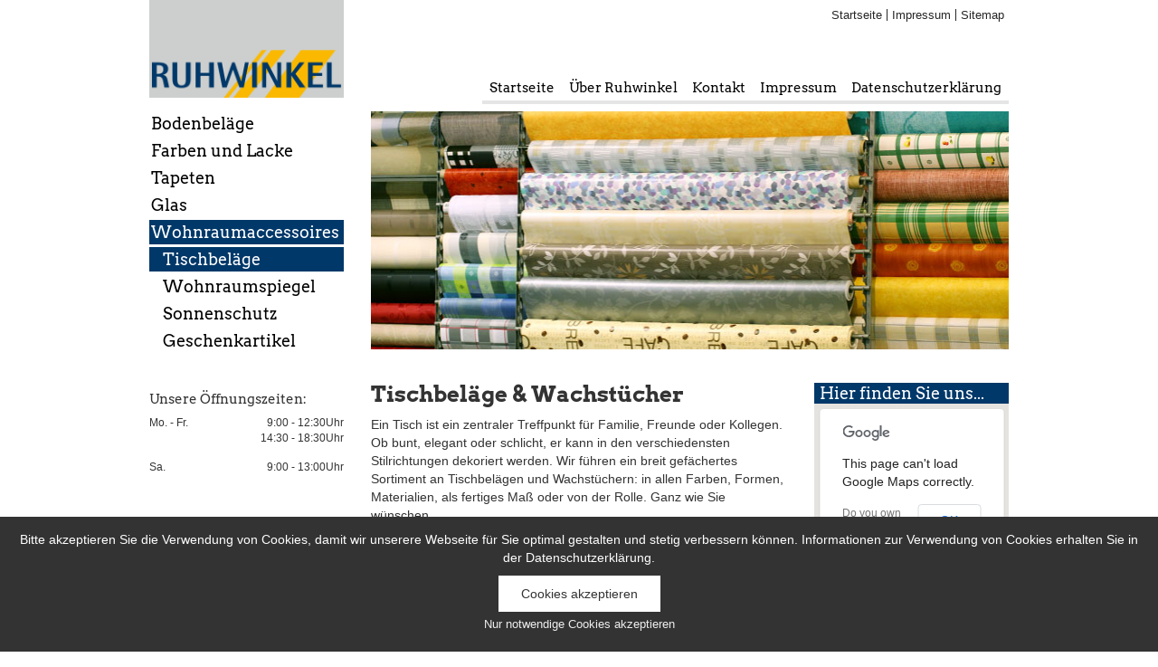

--- FILE ---
content_type: text/html; charset=UTF-8
request_url: https://www.ruhwinkel-gmbh.de/de_DE/sortiment/wohnraumaccessoires/tischbelaege-wachstuecher.html
body_size: 5472
content:




    
    
    
    
    
    
    
    



<!DOCTYPE html>
<html lang="de">

<head>

    
        <meta http-equiv="Content-Type" content="text/html; charset=UTF-8"/>
        <title>Tischbeläge &amp; Wachstücher :: Ruhwinkel GmbH</title>
        <base href="https://www.ruhwinkel-gmbh.de/" />
<meta name='ICBM' content='52.2111300, 7.1903000' /><meta name='apple-mobile-web-app-capable' content='yes' /><meta name='apple-mobile-web-app-status-bar-style' content='black' /><meta name='author' content='Ruhwinkel GmbH' /><meta name='date' content='2017-06-09' /><meta name='description' content='Inhalt folgt' /><meta name='generator' content='e-unit Werbeagentur GmbH' /><meta name='geo.location' content='48607 Ochtrup' /><meta name='geo.placename' content='Dränke 8, 48607 Ochtrup' /><meta name='geo.position' content='52.2111300;7.1903000' /><meta name='geo.region' content='DE' /><meta name='keywords' content='tischbeläge, wohnraumaccessoires, wachstücher, tischbelaege_teaser, tischbelägen, wachstüchern, dekoriert, farben, allen, breit' /><meta name='robots' content='index,follow' /><meta name='viewport' content='width=device-width,initial-scale=1.0,minimum-scale=1,maximum-scale=1' />
        <meta http-equiv="X-UA-Compatible" content="IE=edge">
        <base href="https://www.ruhwinkel-gmbh.de">
    

    

    
        
        <script type="text/javascript" src="https://www.ruhwinkel-gmbh.de/uploads/templates/_base/assets/js/modernizr.min.js"></script>
        <script type="text/javascript" src="https://www.ruhwinkel-gmbh.de/uploads/templates/_base/assets/js/fix.ie.js"></script>
        <script type="text/javascript" src="https://www.ruhwinkel-gmbh.de/uploads/templates/_base/assets/js/fix.android.js"></script>
        <script type="text/javascript" src="https://www.ruhwinkel-gmbh.de/uploads/templates/_base/assets/js/respond.js"></script>
        <script type="text/javascript" src="https://www.ruhwinkel-gmbh.de/uploads/templates/_base/assets/js/pngfix.js"></script>
    



    
        <!-- Bootstrap core CSS -->
        <link rel="stylesheet" type="text/css"
              href="uploads/templates/_base/assets/cdn/bootstrap/3.3.6/css/bootstrap.min.css">
        <!--<link rel="stylesheet" type="text/css" href="/3.3.6/css/bootstrap.min.css">-->
        <link rel="stylesheet" type="text/css" href="uploads/templates/_base/assets/css/bootstrap_fix.css">
        <!-- Fontawesome core CSS -->
        <link rel="stylesheet" type="text/css"
              href="https://maxcdn.bootstrapcdn.com/font-awesome/4.5.0/css/font-awesome.min.css">
        <!--<link rel="stylesheet" type="text/css" href="/4.5.0/css/font-awesome.min.css">-->
        <link rel="stylesheet" type="text/css" href="uploads/templates/_base/assets/js/plugins/lightbox/css/lightbox.css"
              media="screen">
    

    
    <style>
    /* arvo-regular - latin */
    @font-face {
      font-family: 'Arvo';
      font-style: normal;
      font-weight: 400;
      src: url('/uploads/templates/ruhwinkel/assets/fonts/arvo-v13-latin-regular.eot'); /* IE9 Compat Modes */
      src: local('Arvo'),
           url('/uploads/templates/ruhwinkel/assets/fonts/arvo-v13-latin-regular.eot?#iefix') format('embedded-opentype'), /* IE6-IE8 */
           url('/uploads/templates/ruhwinkel/assets/fonts/arvo-v13-latin-regular.woff2') format('woff2'), /* Super Modern Browsers */
           url('/uploads/templates/ruhwinkel/assets/fonts/arvo-v13-latin-regular.woff') format('woff'), /* Modern Browsers */
           url('/uploads/templates/ruhwinkel/assets/fonts/arvo-v13-latin-regular.ttf') format('truetype'), /* Safari, Android, iOS */
           url('/uploads/templates/ruhwinkel/assets/fonts/arvo-v13-latin-regular.svg#Arvo') format('svg'); /* Legacy iOS */
    }
    /* arvo-italic - latin */
    @font-face {
      font-family: 'Arvo';
      font-style: italic;
      font-weight: 400;
      src: url('/uploads/templates/ruhwinkel/assets/fonts/arvo-v13-latin-italic.eot'); /* IE9 Compat Modes */
      src: local('Arvo-Italic'),
           url('/uploads/templates/ruhwinkel/assets/fonts/arvo-v13-latin-italic.eot?#iefix') format('embedded-opentype'), /* IE6-IE8 */
           url('/uploads/templates/ruhwinkel/assets/fonts/arvo-v13-latin-italic.woff2') format('woff2'), /* Super Modern Browsers */
           url('/uploads/templates/ruhwinkel/assets/fonts/arvo-v13-latin-italic.woff') format('woff'), /* Modern Browsers */
           url('/uploads/templates/ruhwinkel/assets/fonts/arvo-v13-latin-italic.ttf') format('truetype'), /* Safari, Android, iOS */
           url('/uploads/templates/ruhwinkel/assets/fonts/arvo-v13-latin-italic.svg#Arvo') format('svg'); /* Legacy iOS */
    }
    /* arvo-700 - latin */
    @font-face {
      font-family: 'Arvo';
      font-style: normal;
      font-weight: 700;
      src: url('/uploads/templates/ruhwinkel/assets/fonts/arvo-v13-latin-700.eot'); /* IE9 Compat Modes */
      src: local('Arvo Bold'), local('Arvo-Bold'),
           url('/uploads/templates/ruhwinkel/assets/fonts/arvo-v13-latin-700.eot?#iefix') format('embedded-opentype'), /* IE6-IE8 */
           url('/uploads/templates/ruhwinkel/assets/fonts/arvo-v13-latin-700.woff2') format('woff2'), /* Super Modern Browsers */
           url('/uploads/templates/ruhwinkel/assets/fonts/arvo-v13-latin-700.woff') format('woff'), /* Modern Browsers */
           url('/uploads/templates/ruhwinkel/assets/fonts/arvo-v13-latin-700.ttf') format('truetype'), /* Safari, Android, iOS */
           url('/uploads/templates/ruhwinkel/assets/fonts/arvo-v13-latin-700.svg#Arvo') format('svg'); /* Legacy iOS */
    }
    /* arvo-700italic - latin */
    @font-face {
      font-family: 'Arvo';
      font-style: italic;
      font-weight: 700;
      src: url('/uploads/templates/ruhwinkel/assets/fonts/arvo-v13-latin-700italic.eot'); /* IE9 Compat Modes */
      src: local('Arvo Bold Italic'), local('Arvo-BoldItalic'),
           url('/uploads/templates/ruhwinkel/assets/fonts/arvo-v13-latin-700italic.eot?#iefix') format('embedded-opentype'), /* IE6-IE8 */
           url('/uploads/templates/ruhwinkel/assets/fonts/arvo-v13-latin-700italic.woff2') format('woff2'), /* Super Modern Browsers */
           url('/uploads/templates/ruhwinkel/assets/fonts/arvo-v13-latin-700italic.woff') format('woff'), /* Modern Browsers */
           url('/uploads/templates/ruhwinkel/assets/fonts/arvo-v13-latin-700italic.ttf') format('truetype'), /* Safari, Android, iOS */
           url('/uploads/templates/ruhwinkel/assets/fonts/arvo-v13-latin-700italic.svg#Arvo') format('svg'); /* Legacy iOS */
    }
    </style>


    
                            <link rel="stylesheet" type="text/css" href="tmp/less/lessphp_15571f6c2a2896c63a45b71aedad6e99a42953b5.css">
            

    <!-- HTML5 shim and Respond.js IE8 support of HTML5 elements and media queries -->
    <!--[if lt IE 9]>
    <script src="https://oss.maxcdn.com/libs/html5shiv/3.7.0/html5shiv.js"></script>
    <script src="https://oss.maxcdn.com/libs/respond.js/1.4.2/respond.min.js"></script>
    <![endif]-->

    <!--[if lte IE 8]>
    
    <style>
        .container {
            display: table;
        }

        .row {
            height: 100%;
            display: table-row;
        }

        .col-sm-4 {
            display: table-cell;
        }
    </style>
    
    <![endif]-->

    
    <script type="text/javascript" src="https://www.ruhwinkel-gmbh.de/uploads/js/mediaqueries.js"></script>
    <!--[if lte IE 7]>
    <script type="text/javascript" src="https://www.ruhwinkel-gmbh.de/uploads/js/pngfix.js"></script>
    <![endif]-->


    

    
          <script type="text/javascript">
            var Honey = {
                requirePath:        [
                    
                    "../../../uploads/templates/ruhwinkel/assets/js/modules/",
                    "../../../uploads/templates/_base/assets/js/modules/"
                    
                ],
                'requirePreloaded': new Object(),
                'requireCompiler':  function (source) {
                    //console.log("Fake require compiler called");
                    return source;
                }
            };
        </script>
    
        <script type="text/javascript" src="uploads/templates/_base/assets/js/plugins/honey/require/require.js"></script>
    


    
        <script type="text/javascript">
            (function () {
                if ("-ms-user-select" in
                        document.documentElement.style &&
                        navigator.userAgent.match(/IEMobile\/10\.0/)) {
                    var msViewportStyle = document.createElement("style");
                    msViewportStyle.appendChild(
                            document.createTextNode("@-ms-viewport{width:auto!important}")
                    );
                    document.getElementsByTagName("head")[0].appendChild(msViewportStyle);
                }
            })();
        </script>

    

    
</head>

<body >


    <a data-rwd-menu="true">
    <div class="wrapper">
        <span class="draw1"></span>
        <span class="draw2"></span>
        <span class="draw3"></span>
    </div>
</a>


    <div class="page-wrapper">

        
    <div class="rwd-menu">
        <div class="rwd-menu--wrapper">
            <div class="products-wrapper box">
                <span class="title">Unser Sortiment</span>
                
		<ul class="menu level0">
																		
																								
																								
				<li class="parent">
									<a href="https://www.ruhwinkel-gmbh.de/de_DE/sortiment/bodenbelaege.html" title="Bodenbeläge">
						<span>Bodenbeläge</span>
					</a>
																									
															<ul class="level1">
																													
																								
				<li>
									<a href="https://www.ruhwinkel-gmbh.de/de_DE/sortiment/bodenbelaege/pvc.html" title="PVC">
						<span>PVC</span>
					</a>
																									
									</li>
																								
																								
				<li>
									<a href="https://www.ruhwinkel-gmbh.de/de_DE/sortiment/bodenbelaege/parkett.html" title="Parkett">
						<span>Parkett</span>
					</a>
																									
									</li>
																								
																								
				<li>
									<a href="https://www.ruhwinkel-gmbh.de/de_DE/sortiment/bodenbelaege/laminat.html" title="Laminat">
						<span>Laminat</span>
					</a>
																									
									</li>
																								
																								
				<li>
									<a href="https://www.ruhwinkel-gmbh.de/de_DE/sortiment/bodenbelaege/teppichboeden.html" title="Teppichböden">
						<span>Teppichböden</span>
					</a>
																									
									</li></ul>
					</li>
																								
																								
				<li class="parent">
									<a href="https://www.ruhwinkel-gmbh.de/de_DE/sortiment/farben-und-lacke.html" title="Farben und Lacke">
						<span>Farben und Lacke</span>
					</a>
																									
															<ul class="level1">
																													
																								
				<li>
									<a href="https://www.ruhwinkel-gmbh.de/de_DE/sortiment/farben-und-lacke/holzlasuren.html" title="Holzlasuren">
						<span>Holzlasuren</span>
					</a>
																									
									</li>
																								
																								
				<li>
									<a href="https://www.ruhwinkel-gmbh.de/de_DE/sortiment/farben-und-lacke/wandfarben.html" title="Wandfarben">
						<span>Wandfarben</span>
					</a>
																									
									</li>
																								
																								
				<li>
									<a href="https://www.ruhwinkel-gmbh.de/de_DE/sortiment/farben-und-lacke/lacke.html" title="Lacke">
						<span>Lacke</span>
					</a>
																									
									</li></ul>
					</li>
																								
																								
				<li>
									<a href="https://www.ruhwinkel-gmbh.de/de_DE/sortiment/tapeten.html" title="Tapeten">
						<span>Tapeten</span>
					</a>
																									
									</li>
																								
																								
				<li>
									<a href="https://www.ruhwinkel-gmbh.de/de_DE/sortiment/glas.html" title="Glas">
						<span>Glas</span>
					</a>
																									
									</li>
																								
																								
				<li class="activeparent parent">
									<a href="https://www.ruhwinkel-gmbh.de/de_DE/sortiment/wohnraumaccessoires.html" title="Wohnraumaccessoires">
						<span>Wohnraumaccessoires</span>
					</a>
																									
															<ul class="level1">
																													
																								
				<li class="active">
									<a href="https://www.ruhwinkel-gmbh.de/de_DE/sortiment/wohnraumaccessoires/tischbelaege-wachstuecher.html" title="Tischbeläge & Wachstücher">
						<span>Tischbeläge</span>
					</a>
																									
									</li>
																								
																								
				<li>
									<a href="https://www.ruhwinkel-gmbh.de/de_DE/sortiment/wohnraumaccessoires/wohnraumspiegel.html" title="Wohnraumspiegel">
						<span>Wohnraumspiegel</span>
					</a>
																									
									</li>
																								
																								
				<li>
									<a href="https://www.ruhwinkel-gmbh.de/de_DE/sortiment/wohnraumaccessoires/sonnenschutz.html" title="Sonnenschutz">
						<span>Sonnenschutz</span>
					</a>
																									
									</li>
																								
																								
				<li>
									<a href="https://www.ruhwinkel-gmbh.de/de_DE/sortiment/wohnraumaccessoires/geschenkartikel.html" title="Geschenkartikel">
						<span>Geschenkartikel</span>
					</a>
											</li></ul>
		</li>
	</ul>

            </div>
            <div class="pages-wrapper box">
                
		<ul class="menu level0">
																		
																								
																								
				<li>
									<a href="https://www.ruhwinkel-gmbh.de/" title="Herzlich willkommen">
						<span>Startseite</span>
					</a>
																									
									</li>
																								
																								
				<li>
									<a href="https://www.ruhwinkel-gmbh.de/de_DE/ueber-ruhwinkel.html" title="Über Ruhwinkel">
						<span>Über Ruhwinkel</span>
					</a>
																									
									</li>
																								
																								
				<li>
									<a href="https://www.ruhwinkel-gmbh.de/de_DE/contact-de.html" title="Kontakt">
						<span>Kontakt</span>
					</a>
																									
									</li>
																								
																								
				<li>
									<a href="https://www.ruhwinkel-gmbh.de/de_DE/impressum.html" title="Impressum">
						<span>Impressum</span>
					</a>
																									
									</li>
																								
																								
				<li>
									<a href="https://www.ruhwinkel-gmbh.de/de_DE/datenschutzerklaerung.html" title="Datenschutzerklärung">
						<span>Datenschutzerklärung</span>
					</a>
																									
									</li>
																								
																								
				<li>
									<a href="https://www.ruhwinkel-gmbh.de/de_DE/sitemap.html" title="Sitemap">
						<span>Sitemap</span>
					</a>
											
		</li>
	</ul>

            </div>
        </div>
    </div>
    <div class="container container--menu">
        <div class="row">

            <div class="col-xs-8 col-sm-4 col-md-3 col-left logo">
                <img src="uploads/templates/ruhwinkel/assets/images/logo_ruhwinkel.gif">
            </div>

            <div class="col-md-9 legals-menu hidden-sm hidden-xs">
                
		<ul class="menu level0">
																		
																								
																								
				<li>
									<a href="https://www.ruhwinkel-gmbh.de/" title="Herzlich willkommen">
						<span>Startseite</span>
					</a>
																									
									</li>
																								
																								
				<li>
									<a href="https://www.ruhwinkel-gmbh.de/de_DE/impressum.html" title="Impressum">
						<span>Impressum</span>
					</a>
																									
									</li>
																								
																								
				<li>
									<a href="https://www.ruhwinkel-gmbh.de/de_DE/sitemap.html" title="Sitemap">
						<span>Sitemap</span>
					</a>
											
		</li>
	</ul>

            </div>

            <div class="col-md-9 col-right main-menu hidden-sm hidden-xs">
                
		<ul class="menu level0">
																		
																								
																								
				<li>
									<a href="https://www.ruhwinkel-gmbh.de/" title="Herzlich willkommen">
						<span>Startseite</span>
					</a>
																									
									</li>
																								
																								
				<li>
									<a href="https://www.ruhwinkel-gmbh.de/de_DE/ueber-ruhwinkel.html" title="Über Ruhwinkel">
						<span>Über Ruhwinkel</span>
					</a>
																									
									</li>
																								
																								
				<li>
									<a href="https://www.ruhwinkel-gmbh.de/de_DE/contact-de.html" title="Kontakt">
						<span>Kontakt</span>
					</a>
																									
									</li>
																								
																								
				<li>
									<a href="https://www.ruhwinkel-gmbh.de/de_DE/impressum.html" title="Impressum">
						<span>Impressum</span>
					</a>
																									
									</li>
																								
																								
				<li>
									<a href="https://www.ruhwinkel-gmbh.de/de_DE/datenschutzerklaerung.html" title="Datenschutzerklärung">
						<span>Datenschutzerklärung</span>
					</a>
											
		</li>
	</ul>

            </div>

        </div>
    </div>


        
    <div class="container container--teaser">
        <div class="row">

            <div class="col-md-3 submenu col-left hidden-sm hidden-xs">
                
		<ul class="menu level0">
																		
																								
																								
				<li class="parent">
									<a href="https://www.ruhwinkel-gmbh.de/de_DE/sortiment/bodenbelaege.html" title="Bodenbeläge">
						<span>Bodenbeläge</span>
					</a>
																									
															<ul class="level1">
																													
																								
				<li>
									<a href="https://www.ruhwinkel-gmbh.de/de_DE/sortiment/bodenbelaege/pvc.html" title="PVC">
						<span>PVC</span>
					</a>
																									
									</li>
																								
																								
				<li>
									<a href="https://www.ruhwinkel-gmbh.de/de_DE/sortiment/bodenbelaege/parkett.html" title="Parkett">
						<span>Parkett</span>
					</a>
																									
									</li>
																								
																								
				<li>
									<a href="https://www.ruhwinkel-gmbh.de/de_DE/sortiment/bodenbelaege/laminat.html" title="Laminat">
						<span>Laminat</span>
					</a>
																									
									</li>
																								
																								
				<li>
									<a href="https://www.ruhwinkel-gmbh.de/de_DE/sortiment/bodenbelaege/teppichboeden.html" title="Teppichböden">
						<span>Teppichböden</span>
					</a>
																									
									</li></ul>
					</li>
																								
																								
				<li class="parent">
									<a href="https://www.ruhwinkel-gmbh.de/de_DE/sortiment/farben-und-lacke.html" title="Farben und Lacke">
						<span>Farben und Lacke</span>
					</a>
																									
															<ul class="level1">
																													
																								
				<li>
									<a href="https://www.ruhwinkel-gmbh.de/de_DE/sortiment/farben-und-lacke/holzlasuren.html" title="Holzlasuren">
						<span>Holzlasuren</span>
					</a>
																									
									</li>
																								
																								
				<li>
									<a href="https://www.ruhwinkel-gmbh.de/de_DE/sortiment/farben-und-lacke/wandfarben.html" title="Wandfarben">
						<span>Wandfarben</span>
					</a>
																									
									</li>
																								
																								
				<li>
									<a href="https://www.ruhwinkel-gmbh.de/de_DE/sortiment/farben-und-lacke/lacke.html" title="Lacke">
						<span>Lacke</span>
					</a>
																									
									</li></ul>
					</li>
																								
																								
				<li>
									<a href="https://www.ruhwinkel-gmbh.de/de_DE/sortiment/tapeten.html" title="Tapeten">
						<span>Tapeten</span>
					</a>
																									
									</li>
																								
																								
				<li>
									<a href="https://www.ruhwinkel-gmbh.de/de_DE/sortiment/glas.html" title="Glas">
						<span>Glas</span>
					</a>
																									
									</li>
																								
																								
				<li class="activeparent parent">
									<a href="https://www.ruhwinkel-gmbh.de/de_DE/sortiment/wohnraumaccessoires.html" title="Wohnraumaccessoires">
						<span>Wohnraumaccessoires</span>
					</a>
																									
															<ul class="level1">
																													
																								
				<li class="active">
									<a href="https://www.ruhwinkel-gmbh.de/de_DE/sortiment/wohnraumaccessoires/tischbelaege-wachstuecher.html" title="Tischbeläge & Wachstücher">
						<span>Tischbeläge</span>
					</a>
																									
									</li>
																								
																								
				<li>
									<a href="https://www.ruhwinkel-gmbh.de/de_DE/sortiment/wohnraumaccessoires/wohnraumspiegel.html" title="Wohnraumspiegel">
						<span>Wohnraumspiegel</span>
					</a>
																									
									</li>
																								
																								
				<li>
									<a href="https://www.ruhwinkel-gmbh.de/de_DE/sortiment/wohnraumaccessoires/sonnenschutz.html" title="Sonnenschutz">
						<span>Sonnenschutz</span>
					</a>
																									
									</li>
																								
																								
				<li>
									<a href="https://www.ruhwinkel-gmbh.de/de_DE/sortiment/wohnraumaccessoires/geschenkartikel.html" title="Geschenkartikel">
						<span>Geschenkartikel</span>
					</a>
											</li></ul>
		</li>
	</ul>

            </div>

            <div class="col-md-9 teaser col-right">
                                                    <img src="https://www.ruhwinkel-gmbh.de/uploads/images/teaser/tischbelaege_teaser.jpg">
                            </div>
        </div>
    </div>


        
    <div class="container container--content">

        <div class="row">

            <div class="col-sm-3 col-left hidden-xs">
                <div class="block block-hours">
                    <h4 class="block--title">Unsere Öffnungszeiten:</h4>
                    <span>Mo. - Fr.</span> <span
                            class="is--right is--align-right">9:00 - 12:30Uhr<br>14:30 - 18:30Uhr</span>
                    <div class="clearfix"></div>
                    <div class="spacer"></div>
                    <span>Sa.</span><span class="is--right">9:00 - 13:00Uhr</span>
                </div>
            </div>

            <div class="col-sm-9 col-md-6 content">
                <h1 class="content--title">Tischbeläge &amp; Wachstücher</h1>
                <p>Ein Tisch ist ein zentraler Treffpunkt für Familie, Freunde oder Kollegen. Ob bunt, elegant oder schlicht, er kann in den verschiedensten Stilrichtungen dekoriert werden. Wir führen ein breit gefächertes Sortiment an Tischbelägen und Wachstüchern: in allen Farben, Formen, Materialien, als fertiges Maß oder von der Rolle. Ganz wie Sie wünschen.</p>
            </div>

            <div class="col-md-3 hidden-sm hidden-xs">
                                    <div id="findus" class="findus">
<h3 class="findus--title">Hier finden Sie uns...</h3>
<div class="findus--map"><style type="text/css">#map_canvas_1 img{max-width:none !important;}</style><div id="map_canvas_1" style="width:100%;height:400px">[Map Loading]...</div><script type="text/javascript">
		function init_map_map_canvas_1(){
			var points = [["52.2111300","7.1903000","Ruhwinkel GmbH","<p>Dr\u00e4nke 8<br>48607 Ochtrup<\/p><p>Fon: 02553\/4872<br>Fax: 02553\/80738 <\/p>"]];			
			var options = {
				mapTypeControlOptions: {mapTypeIds:["company"]},
				zoom:14,
				center:new google.maps.LatLng(52.2111300,7.1903000),
				mapTypeId:"company"
			};
			var map = new google.maps.Map(document.getElementById("map_canvas_1"),options);
			map.mapTypes.set("company",new google.maps.StyledMapType([],{name:"Ruhwinkel GmbH"}));
			var bounds = new google.maps.LatLngBounds();
			var markers = [];
			for(var i=0;i<points.length;i++) {
				var point = new google.maps.LatLng(points[i][0],points[i][1]);
				markers[i] = new google.maps.Marker({
					position:point,
					map:map,
					flat:true,
					content:"<div class=\"map_infowindow\"><p><strong>" + points[i][2] + "</strong><br>" + points[i][3] + "</p><p><a href=\"http://maps.google.com/maps?daddr="+points[i][0]+","+points[i][1]+"\" target=\"_blank\">» Routenplanung</a></p></div>",
					title:points[i][2]
				});
				bounds.extend(point);
				google.maps.event.addListener(markers[i],"click",function(){
					if(this.infowindow) {
						this.infowindow.close();
						this.infowindow = undefined;
					} else {
						for(var j=0;j<markers.length;j++) {
							if(i!==j && markers[j].infowindow) {
								markers[j].infowindow.close();
								markers[j].infowindow = undefined;
							}
						}
						this.infowindow = new google.maps.InfoWindow({
							content:this.content,
							disableAutoPan: false,
							pixelOffset: new google.maps.Size(0,8)
						});
						this.infowindow.open(map,this);
					}
				});
			}
			if(points.length>1) {
				map.fitBounds(bounds);
			}
						
		};
	</script><script type="text/javascript" src="https://maps.google.com/maps/api/js?sensor=false&callback=init_map_map_canvas_1"></script></div>
<div class="clear"></div>
<div class="findus--content">
In direkter Nähe zum McArthurGlen Designer Outlet (DOC) (ehem. FOC Outlet Center) in der Dränke Nr.8<br>
<a href="https://www.ruhwinkel-gmbh.de/de_DE/contact-de.html" title="Kontakt" >Kontakt</a>
</div>
</div>
                            </div>

            <div class="col-md-12  visible-xs">
                <hr class="darken">
            </div>

            <div class="col-xs-10 col-xs-offset-1 col-left visible-xs">
                <div class="block block-hours">
                    <h4 class="block--title">Unsere Öffnungszeiten:</h4>
                    <span>Mo. - Fr.</span> <span
                            class="is--right is--align-right">9:00 - 12:30Uhr<br>14:30 - 18:30Uhr</span>
                    <div class="clearfix"></div>
                    <div class="spacer"></div>
                    <span>Sa.</span><span class="is--right">9:00 - 13:00Uhr</span>
                </div>
            </div>


        </div>
    </div>




        

    <div class="container container--footer">
        <div class="row">

            <div class="col-md-12">
                <hr class="darken">
            </div>

            <div class="col-sm-3 col-md-2">
                <img src="uploads/templates/ruhwinkel/assets/images/logo_ruhwinkel_small.gif">
            </div>


            <div class="col-sm-3 col-md-2">
                Ruhwinkel GmbH<br>                Dränke 8<br>                48607 Ochtrup            </div>

            <div class="col-sm-3 col-md-2">
                Telefon: 02553/4872<br>                Fax: 02553/80738 <br>                            </div>

            <div class="col-sm-5 col-md-4">
                <a href="https://www.ruhwinkel-gmbh.de/" title="Herzlich willkommen" >https://www.ruhwinkel-gmbh.de</a><br>
                <a href="&#109;&#97;&#105;&#108;&#116;&#111;&#58;%69%6e%66%6f@%72%75%68%77%69%6e%6b%65%6c-%67%6d%62%68.%64%65" >&#x69;&#x6e;&#x66;&#x6f;&#x40;&#x72;&#x75;&#x68;&#x77;&#x69;&#x6e;&#x6b;&#x65;&#x6c;&#x2d;&#x67;&#x6d;&#x62;&#x68;&#x2e;&#x64;&#x65;</a>
            </div>

            <div class="col-sm-3 col-md-2">
                  		<style>
	  		.cookiesettings{display: inline;}
	  		.cookiesettings button{background:none; border:none; padding: 0;}
	  	</style>
		  <form method="post" action="" class="cookiesettings">
			  <button type="submit" id="cookiesettings" name="cookiesettings"> Cookie-Einstellungen </button>
		  </form>
	
                
                <style>
                .cookiesettings{display: block; color: #333;}
                </style>
                
            </div>

        </div>

    </div>


    </div>

    
		  <style>
			.cookiebanner{
				position: fixed;
				bottom: 0;
				z-index: 99999999999999;
				width: 100%;
				padding: 15px;
				background: #333;
				color: #fff;
				text-align: center;
			}
			.cookiebanner form {
                display: flex;
                flex-direction: column;
                align-items: center;
            }
			.cookiebanner button {
				background: #fff;
				color: #333;
                width: max-content;
                margin-bottom: 5px;
			}
			.cookiebanner button#acceptcookies {
                border: none;
                padding: 10px 25px;
            }
			.cookiebanner button#declinecookies {
				background: none;
				color: #eee;
				border: none;
				font-size: 0.9em;
			}
		  </style>

		  <div class="cookiebanner">
			  <p>
				  Bitte akzeptieren Sie die Verwendung von Cookies, damit wir unserere Webseite für Sie optimal gestalten und stetig verbessern können. Informationen zur Verwendung von Cookies erhalten Sie in der Datenschutzerklärung.
			  </p>
			  <form method="post" action="">
				  <button type="submit" id="acceptcookies" name="acceptcookies"> Cookies akzeptieren </button>
				  <button type="submit" id="declinecookies" name="declinecookies"> Nur notwendige Cookies akzeptieren </button>
			  </form>
		  </div>
		  


<!-- Bootstrap core JavaScript -->
<!-- Placed at the end of the document so the pages load faster -->
<!-- Make sure to add jQuery - download the most recent version at http://jquery.com/ -->

<div class="blackout"></div>


    <script src="uploads/templates/_base/assets/cdn/jquery/2.1.4/jquery.min.js"></script>
    <script src="uploads/templates/_base/assets/cdn/jqueryui/1.11.4/jquery-ui.min.js"></script>
    <script src="uploads/templates/_base/assets/cdn/bootstrap/3.3.6/js/bootstrap.min.js"></script>





    <script src="uploads/templates/_base/assets/js/plugins/rwdimages/rwdimages.js"></script>
    <script src="uploads/templates/_base/assets/js/plugins/lightbox/js/lightbox.min.js"></script>
    <script src="uploads/templates/_base/assets/js/plugins/aspect.js"></script>



    <script src="uploads/templates/_base/assets/js/baseinit.js"></script>
    <script src="uploads/templates/ruhwinkel/assets/js/init.js"></script>


</body>
</html>


--- FILE ---
content_type: text/css
request_url: https://www.ruhwinkel-gmbh.de/uploads/templates/_base/assets/css/bootstrap_fix.css
body_size: 508
content:
@-ms-viewport{
    width: device-width;
}

/* OTHER */
/*.right {float: right}
.left {float: left}*/
img {max-width: 100%; height: auto}
.nopad {padding-left: 0; padding-right: 0;}

/* shorthands for textaligns */
.tc {text-align: center}
.tl {text-align: left}
.tr {text-align: right}
.tj {text-align: justify}

.first {padding-left: 0; padding-right: 30px}
.last {padding-right: 0; padding-left: 30px}

.mt1 {margin-top: 15px}
.mt2 {margin-top: 30px}

.mb1 {margin-bottom: 15px}
.mb2 {margin-bottom: 30px}

/* EXTENDS BOOTSTRAP HELPER CLASSES */
 
/* lg */
@media(min-width:1200px){
	
	.container-lg {width: 1260px}
	
	.lg-first {padding-left: 0; padding-right: 30px}
	.lg-last  {padding-right: 0; padding-left: 30px}
	
	.lg-tc {text-align: center}
	.lg-tl {text-align: left}
	.lg-tr {text-align: right}
	.lg-tj {text-align: justify}
	
}
/* md */
@media(min-width:992px){
	
	.container-md {width: 970px}
	
	.md-first {padding-left: 0; padding-right: 30px}
	.md-last  {padding-right: 0; padding-left: 30px}
	
	.md-tc {text-align: center}
	.md-tl {text-align: left}
	.md-tr {text-align: right}
	.md-tj {text-align: justify}
	
}

/* sm */
@media(min-width:768px){
	
	.container-sm {width: 750px}
	
	.sm-first {padding-left: 0; padding-right: 30px}
	.sm-last  {padding-right: 0; padding-left: 30px}
	
	.sm-tc {text-align: center}
	.sm-tl {text-align: left}
	.sm-tr {text-align: right}
	.sm-tj {text-align: justify}
	
}

@media(max-width:768px){
	/* xs */
	.xs-first {padding-left: 0; padding-right: 30px}
	.xs-last  {padding-right: 0; padding-left: 30px}
	
	.xs-tc {text-align: center}
	.xs-tl {text-align: left}
	.xs-tr {text-align: right}
	.xs-tj {text-align: justify}
}

--- FILE ---
content_type: text/css
request_url: https://www.ruhwinkel-gmbh.de/tmp/less/lessphp_15571f6c2a2896c63a45b71aedad6e99a42953b5.css
body_size: 2011
content:
.menu{padding: 0;margin: 0}.menu ul{padding: 0 0 0 15px}.menu li{padding: 0;margin: 0;list-style-type: none}.is--rwd-menu-open{overflow: hidden}[data-rwd-menu="true"]{display: block;width: 30px;height: 30px;outline: none;z-index: 1000;position: relative}[data-rwd-menu="true"] span{position: absolute;background: #fff;left: 0;width: 100%;height: 2px;-webkit-transition: .25s ease-in-out;-moz-transition: .25s ease-in-out;-o-transition: .25s ease-in-out;transition: .25s ease-in-out}[data-rwd-menu="true"] .draw1{top: 20%}[data-rwd-menu="true"] .draw2{top: 50%;opacity: 1}[data-rwd-menu="true"] .draw3{top: 80%}[data-off-canvas="true"]{position: fixed;z-index: 999;display: none;height: 100vh;width: 100%;overflow: scroll;font-size: 110%}[data-off-canvas="true"] .wrapper{min-width: 270px;max-width: 500px;max-width: 70%;min-height: 100vh;padding: 20px 0}[data-off-canvas="true"] a{color: #fff;padding: 8px;display: block}.is--rwd-menu-open [data-rwd-menu="true"] span{background-color: #fff}.is--rwd-menu-open [data-rwd-menu="true"] .draw1{transform: rotate(135deg);top: 15px}.is--rwd-menu-open [data-rwd-menu="true"] .draw2{visibility: hidden;opacity: 0}.is--rwd-menu-open [data-rwd-menu="true"] .draw3{transform: rotate(-135deg);top: 15px}.is--rwd-menu-open [data-off-canvas="true"]{display: block}.blackout{background: rgba(0,0,0,0.8);z-index: 998;position: fixed;visibility: hidden;width: 100%;height: 100vh;opacity: 0;left: 0;top: 0;-webkit-transition: .25s ease-in-out;-moz-transition: .25s ease-in-out;-o-transition: .25s ease-in-out;transition: .25s ease-in-out}.is--blackout .blackout{visibility: visible;opacity: 1}[data-drop-down="true"]{position: relative;cursor: pointer}[data-drop-down="true"] [role="menu"]{position: absolute;width: 100%;left: 0;z-index: 2;background: #fff;border: 1px solid #eaeaea;padding: 8px}[data-drop-down="true"] [role="menu"].is--visible{display: block}html{font-size: inherit}html,body{height: 100%}.container{min-width: 320px}.is--right{float: right !important}.is--align-right{text-align: right}.is--center{float: none;margin: 0 auto}.is--align-center{text-align: center}.is--left{float: left !important}.is--align-left{text-align: left}.is--hidden{display: none}.is--visible{display: inline-block}.nopad{padding-left: 0;padding-right: 0}.nopad--left{padding-left: 0;padding-right: 30px}[data-rwd-menu="true"]{position: absolute;right: 15px;top: 30px;z-index: 10000}@media (min-width: 992px){[data-rwd-menu="true"]{display: none}}[data-rwd-menu="true"] span{background: #000}.rwd-menu{position: fixed;z-index: -1;overflow-x: scroll;height: 100%;width: 100%;opacity: 0;visibility: hidden;left: -320px;-webkit-transition: all .25s;-moz-transition: all .25s;-o-transition: all .25s;transition: all .25s}.is--rwd-menu-open .rwd-menu{left: 0;z-index: 9999;opacity: 1;visibility: visible}.rwd-menu--wrapper{box-shadow: 0px 0px 20px #000;background: #a6a6a6;min-height: 100vh;font-size: 18pxpx;font-size: 1.125pxrem;width: 260px;max-width: 300px;font-family: 'Arvo', serif}.rwd-menu--wrapper .products-wrapper{font-size: 18px;font-size: 1.125rem}.rwd-menu--wrapper .products-wrapper .level1{font-size: 16px;font-size: 1rem}.rwd-menu--wrapper .box{padding: 20px 0px 20px 0px;padding: 1.25rem 0rem 1.25rem 0rem}.rwd-menu--wrapper .box .title{padding: 5px 10px 5px 10px;padding: .3125rem .625rem .3125rem .625rem;color: #000;display: block;font-size: 16px;font-size: 1rem}.rwd-menu--wrapper .box ul{padding: 0}.rwd-menu--wrapper .box .menu{background: #262626}.rwd-menu--wrapper .box a{text-decoration: none;color: #fff;padding: 8px 10px 8px 10px;padding: .5rem .625rem .5rem .625rem;display: block;border-bottom: 1px solid #595959}.rwd-menu--wrapper .box .level1{display: none}.rwd-menu--wrapper .box .level1 a{padding: 8px 10px 8px 25px;padding: .5rem .625rem .5rem 1.5625rem}.rwd-menu--wrapper .box .activeparent > a,.rwd-menu--wrapper .box .active > a{color: #fab900}.rwd-menu--wrapper .box .activeparent ul,.rwd-menu--wrapper .box .active ul{display: block}.container--content{margin-top: 30px;margin-top: 1.875rem}.container--content h1,.container--content h2,.container--content h3,.container--content h4,.container--content h5{font-family: 'Arvo', serif}.content--title{margin-top: 0;font-size: 24px;font-size: 1.5rem;font-weight: 700}.container--teaser .teaser{position: relative;padding: 0;margin: 0px 15px 0px 15px;margin: 0rem .9375rem 0rem .9375rem}@media (min-width: 468px){.container--teaser .teaser{margin: 0;padding: 0px 15px 0px 15px;padding: 0rem .9375rem 0rem .9375rem}}.container--teaser .teaser img{width: 100%}.container--teaser .teaser--claim{position: absolute;height: 100%;background: rgba(0,56,105,0.8);color: #fff;width: 100%;z-index: 1}@media (min-width: 468px){.container--teaser .teaser--claim{width: 223px}}@media (min-width: 768px){.container--teaser .teaser--claim{width: 30%}}.container--teaser .teaser--claim .box{width: 100%;position: absolute;bottom: 20px;padding: 0px 16px 0px 16px;padding: 0rem 1rem 0rem 1rem;text-align: center}.container--teaser .teaser--claim h2{font-family: 'Arvo', serif;font-size: 21px;font-size: 1.3125rem}.header--map{max-height: 150px}@media (min-width: 425px){.header--map{max-height: 200px}}@media (min-width: 768px){.header--map{max-height: 250px}}.legals-menu{padding: 10px 15px 0px 15px;padding: .625rem .9375rem 0rem .9375rem;font-size: 13px;font-size: .8125rem}.legals-menu .menu{float: right}.legals-menu li{line-height: 1;float: left;border-left: 1px solid #262626;padding: 0px 5px 0px 5px;padding: 0rem .3125rem 0rem .3125rem}.legals-menu li:first-child{border: none}.legals-menu a{color: #262626}.container--menu{position: relative;margin-bottom: 15px;margin-bottom: .9375rem}.container--menu .main-menu{position: absolute;right: 0;bottom: 0px;font-size: 15px;font-size: .9375rem;font-family: 'Arvo', serif}.container--menu .main-menu .menu{float: right}.container--menu .main-menu li{float: left}.container--menu .main-menu a{text-decoration: none;color: #000;padding: 0px 8px 5px 8px;padding: 0rem .5rem .3125rem .5rem;border-bottom: 4px solid #e5e5e5}.container--menu .main-menu a:hover{border-color: #003869}.container--menu .main-menu .active a{border-color: #003869}.submenu{font-family: 'Arvo', serif}.submenu ul{padding: 0}.submenu .menu{font-size: 18px;font-size: 1.125rem}.submenu .level1{display: none}.submenu .level1 a{padding-left: 15px;padding-left: .9375rem}.submenu a{margin: 0px 0px 3px 0px;margin: 0rem 0rem .1875rem 0rem;padding: 1px 2px 1px 2px;padding: .0625rem .125rem .0625rem .125rem;display: block;color: #000;text-decoration: none}.submenu a:hover{background: #003869;color: #fff}.submenu .active > a,.submenu .activeparent > a{color: #fff;background: #003869}.submenu .active .level1,.submenu .activeparent .level1{display: block}.block .block--title{font-size: 15px;font-size: .9375rem}.block-hours{font-size: 12px;font-size: .75rem}.findus{background: #ccc;border-bottom: 8px solid #eee}.findus--title{background: #003869;color: #fff;margin: 0;padding: 2px 6px 2px 6px;padding: .125rem .375rem .125rem .375rem;font-size: 18px;font-size: 1.125rem;display: block}.findus--map{max-width: 100%}.findus--content{font-size: 13px;font-size: .8125rem;padding: 8px 8px 8px 8px;padding: .5rem .5rem .5rem .5rem}.container--footer{font-size: 13px;font-size: .8125rem;margin-bottom: 20px;margin-bottom: 1.25rem}.gallery{position: relative;z-index: 0;display: flex;align-items: flex-start;justify-content: flex-start;flex-wrap: wrap;margin: 0px -15px 0px -15px;margin: 0rem -0.9375rem 0rem -0.9375rem}.gallery .image{text-align: left;padding: 0px 15px 0px 15px;padding: 0rem .9375rem 0rem .9375rem;margin: 0px 0px 20px 0px;margin: 0rem 0rem 1.25rem 0rem;width: 50%}@media (min-width: 468px){.gallery .image{width: 33%}}.gallery .image a{display: block}.gallery .image img{width: 100%}body{-webkit-font-smoothing: antialiased;-moz-font-smoothing: antialiased;-ms-font-smoothing: antialiased;-o-font-smoothing: antialiased;font-smoothing: antialiased;-moz-osx-font-smoothing: grayscale}.container{max-width: 980px;max-width: 61.25rem}.spacer{height: 15px;display: block}hr.darken{border-color: #b1b1b1}

--- FILE ---
content_type: application/javascript
request_url: https://www.ruhwinkel-gmbh.de/uploads/templates/_base/assets/js/plugins/aspect.js
body_size: 368
content:
(function ( $ ) {
	
	$.fn.aspect = function(options) {
		
		var elem = this
		
	    function aspect(target, callback){
			
			//console.log( $(target).data('data-ratio'));
			
			var ratio = eval( $(target).data('aspect').replace(':','/') );
			var width = $(target).width();
			//console.log(ratio);
			var height = width/ratio;
			
			var data = {
				'height' : height,
				'width': width
			}
			
			//if (callback!=undefined) return callback(data)
			
			//target.css({'min-height':data.height})
			$(target).height(data.height)
			
			//console.log(target)
			
		}
	    
	    /*aspect(elem, function(data){
		    console.log(data.width);
		    elem.css({'min-height':data.height})
		    elem.html(data.height)
	    })*/
	    
	    return this.each(function() {
			aspect(this)
		})
	    
    }
    
}( jQuery ));

--- FILE ---
content_type: application/javascript
request_url: https://www.ruhwinkel-gmbh.de/uploads/templates/_base/assets/js/fix.ie.js
body_size: 572
content:
/*
Internet Explorer 10 in Windows 8 and Windows Phone 8

Internet Explorer 10 doesn't differentiate device width from viewport width, and thus doesn't properly apply the media queries in Bootstrap's CSS. Normally you'd just add a quick snippet of CSS to fix this:

@-ms-viewport       { width: device-width; }

However, this doesn't work for devices running Windows Phone 8 versions older than Update 3 (a.k.a. GDR3), as it causes such devices to show a mostly desktop view instead of narrow "phone" view. To address this, you'll need to include the following CSS and JavaScript to work around the bug.

@-webkit-viewport   { width: device-width; }
@-moz-viewport      { width: device-width; }
@-ms-viewport       { width: device-width; }
@-o-viewport        { width: device-width; }
@viewport           { width: device-width; }
*/

if (navigator.userAgent.match(/IEMobile\/10\.0/)) {
  var msViewportStyle = document.createElement('style')
  msViewportStyle.appendChild(
    document.createTextNode(
      '@-ms-viewport{width:auto!important}'
    )
  )
  document.querySelector('head').appendChild(msViewportStyle)
}

--- FILE ---
content_type: application/javascript
request_url: https://www.ruhwinkel-gmbh.de/uploads/templates/_base/assets/js/pngfix.js
body_size: 669
content:
var supersleight=function(){var root=false;
	var applyPositioning=false;
	var shim='/uploads/images/blank.gif';
	var shim_pattern=/blank\.gif$/i;
var fnLoadPngs=function(){if(root){root=document.getElementById(root);}else{root=document;}
for(var i=root.all.length-1,obj=null;(obj=root.all[i]);i--){if(obj.currentStyle.backgroundImage.match(/\.png/i)!==null){bg_fnFixPng(obj);}
if(obj.tagName=='IMG'&&obj.src.match(/\.png$/i)!==null){el_fnFixPng(obj);}
if(applyPositioning&&(obj.tagName=='A'||obj.tagName=='INPUT')&&obj.style.position===''){obj.style.position='relative';}}};var bg_fnFixPng=function(obj){var mode='scale';var bg=obj.currentStyle.backgroundImage;var src=bg.substring(5,bg.length-2);if(obj.currentStyle.backgroundRepeat=='no-repeat'){mode='crop';}
obj.style.filter="progid:DXImageTransform.Microsoft.AlphaImageLoader(src='"+src+"', sizingMethod='"+mode+"')";obj.style.backgroundImage='url('+shim+')';};var el_fnFixPng=function(img){var src=img.src;img.style.width=img.width+"px";img.style.height=img.height+"px";img.style.filter="progid:DXImageTransform.Microsoft.AlphaImageLoader(src='"+src+"', sizingMethod='scale')";img.src=shim;};var addLoadEvent=function(func){var oldonload=window.onload;if(typeof window.onload!='function'){window.onload=func;}else{window.onload=function(){if(oldonload){oldonload();}
func();};}};return{init:function(){addLoadEvent(fnLoadPngs);},limitTo:function(el){root=el;},run:function(){fnLoadPngs();}};}();supersleight.init();

--- FILE ---
content_type: application/javascript
request_url: https://www.ruhwinkel-gmbh.de/uploads/templates/_base/assets/js/plugins/honey/require/require.js
body_size: 4242
content:
//
// This file is part of Honey Require
//
// Copyright (c) 2015 Torben Haase
//
// Honey Require is free software: you can redistribute it and/or modify it
// under the terms of the MIT License (MIT).
//
// THE SOFTWARE IS PROVIDED "AS IS", WITHOUT WARRANTY OF ANY KIND, EXPRESS OR
// IMPLIED, INCLUDING BUT NOT LIMITED TO THE WARRANTIES OF MERCHANTABILITY,
// FITNESS FOR A PARTICULAR PURPOSE AND NONINFRINGEMENT. IN NO EVENT SHALL THE
// AUTHORS OR COPYRIGHT HOLDERS BE LIABLE FOR ANY CLAIM, DAMAGES OR OTHER
// LIABILITY, WHETHER IN AN ACTION OF CONTRACT, TORT OR OTHERWISE, ARISING FROM,
// OUT OF OR IN CONNECTION WITH THE SOFTWARE OR THE USE OR OTHER DEALINGS IN THE
// SOFTWARE.
//
// You should have received a copy of the MIT License along with Honey Require.
// If not, see <https://opensource.org/licenses/MIT>.
//
////////////////////////////////////////////////////////////////////////////////

// NOTE The load parameter points to the function, which prepares the
//      environment for each module and runs its code. Scroll down to the end of
//      the file to see the function definition.
(function(load) { 'use strict';

// NOTE Mozilla still sets the wrong fileName property for errors that occur
//      inside an eval call (even with sourceURL). However, the stack
//      contains the correct source, so it can be used to re-threw the error
//      with the correct fileName property.
// WARN Re-throwing an error object will mess up the stack trace and the
//      column number.
    if (typeof (new Error()).fileName == "string") {
        self.addEventListener("error", function(evt) {
            if (evt.error instanceof Error) {
                if (pwd[0]) {
                    evt.preventDefault();
                    throw new evt.error.constructor(evt.error.message, pwd[0].uri, evt.error.lineNumber);
                }
                else {
                    var m = evt.error.stack.match(/^[^\n@]*@([^\n]+):\d+:\d+/);
                    if (m === null) {
                        console.warn("Honey: unable to read file name from stack");
                    }
                    else if (evt.error.fileName != m[1]) {
                        evt.preventDefault();
                        throw new evt.error.constructor(evt.error.message, m[1], evt.error.lineNumber);
                    }
                }
            }
        }, false);
    }

// INFO Current module descriptors
//      pwd[0] contains the descriptor of the currently loaded module,
//      pwd[1] contains the descriptor its parent module and so on.

    var pwd = Array();

// INFO Path parser
//      Older browsers don't support the URL interface, therefore we use an
//      anchor element as parser in that case. Thes breaks web worker support,
//      but we don't care since these browsers also don't support web workers.

    try {
        var parser = new URL(location.href);
    }
    catch (e) {
        console.warn("Honey: falling back to DOM workaround for URL parser ("+e+")");
        parser = document.createElement('A');
    }

// INFO Module cache
//      Contains getter functions for the exports objects of all the loaded
//      modules. The getter for the module 'mymod' is name '$name' to prevent
//      collisions with predefined object properties (see note below).
//      As long as a module has not been loaded the getter is either undefined
//      or contains the module code as a function (in case the module has been
//      pre-loaded in a bundle).
// WARN IE8 supports defineProperty only for DOM objects, therfore we use a
//      HTMLDivElement as cache in that case. This breaks web worker support,
//      but we don't care since IE8 has no web workers at all.

    try {
        var cache = new Object();
        Object.defineProperty(cache, "foo", {'value':"bar",'configurable':true});
        delete cache.foo;
    }
    catch (e) {
        console.warn("Honey: falling back to DOM workaround for cache object ("+e+")");
        cache = document.createElement('DIV');
    }

// INFO Send lock
//      Sending the request causes the event loop to continue. Therefore
//      pending AJAX load events for the same url might be executed before
//      the synchronous onLoad is called. This should be no problem, but in
//      Chrome the responseText of the sneaked in load events will be empty.
//      Therefore we have to lock the loading while executing send().   

    var lock = new Object();

// INFO Honey options
//      The values can be set by defining a object called Honey. The
//      Honey object has to be defined before this script here is loaded
//      and changing the values in the Honey object will have no effect
//      afterwards!

    var requirePath = self.Honey&&self.Honey.requirePath!==undefined ? self.Honey.requirePath.slice(0) : ['./'];
    var requireCompiler = self.Honey&&self.Honey.requireCompiler!==undefined ? self.Honey.requireCompiler : null;

// NOTE Parse module root paths
    var base = [location.origin, location.href.substr(0, location.href.lastIndexOf("/")+1)];
    for (var i=0; i<requirePath.length; i++) {
        parser.href = (requirePath[i][0]=="."?base[1]:base[0])+requirePath[i];
        requirePath[i] = parser.href;
    }

// NOTE Add preloaded modules to cache
    for (var id in (self.Honey && self.Honey.requirePreloaded))
        cache['$'+resolve(id).id] = self.Honey.requirePreloaded[id].toString();

// NOTE Add module overrides to cache
    for (var id in (self.Honey && self.Honey.requireOverrides))
        cache['$'+resolve(id).id] = self.Honey.requireOverrides[id];

// INFO Module getter
//      Takes a module identifier, resolves it and gets the module code via an
//      AJAX request from the module URI. If this was successful the code and
//      some environment variables are passed to the load function. The return
//      value is the module's `exports` object. If the cache already
//      contains an object for the module id, this object is returned directly.
// NOTE If a callback function has been passed, the AJAX request is asynchronous
//      and the mpdule exports are passed to the callback function after the
//      module has been loaded.

    function require(identifier, callback, compiler) {
        if (identifier instanceof Array) {
            var modules = new Array();
            var modcount = identifier.length;
            for (var index = 0; index < identifier.length; index++) {
                (function(id, i) {
                    modules.push(require(id, callback&&function(mod) {
                            modules[i] = mod;
                            (--modcount==0) && callback(modules);
                        }, compiler));
                })(identifier[index], index);
            }
            return modules;
        }

        compiler = compiler!==undefined ? compiler : requireCompiler;
        var descriptor = resolve(identifier);
        var cacheid = '$'+descriptor.id;

        if (cache[cacheid]) {
            if (typeof cache[cacheid] === 'string')
                load(descriptor, cache, pwd, cache[cacheid]);
            // NOTE The callback should always be called asynchronously to ensure
            //      that a cached call won't differ from an uncached one.
            callback && setTimeout(function(){callback(cache[cacheid])}, 0);
            return cache[cacheid];
        }

        var request = new XMLHttpRequest();

        // NOTE IE8 doesn't support the onload event, therefore we use
        //      onreadystatechange as a fallback here. However, onreadystatechange
        //      shouldn't be used for all browsers, since at least mobile Safari
        //      seems to have an issue where onreadystatechange is called twice for
        //      readyState 4.
        callback && (request[request.onload===null?'onload':'onreadystatechange'] = onLoad);
        request.open('GET', descriptor.uri, !!callback);
        lock[cacheid] = lock[cacheid]++||1;
        request.send();
        lock[cacheid]--;
        !callback && onLoad();
        return cache[cacheid];

        function onLoad() {
            if (request.readyState != 4)
                return;
            if (request.status != 200)
                throw new Error("Honey: unable to load "+descriptor.id+" ("+request.status+" "+request.statusText+")");
            if (lock[cacheid]) {
                console.warn("Honey: module locked: "+descriptor.id);
                callback && setTimeout(onLoad, 0);
                return;
            }
            if (!cache[cacheid]) {
                var source = compiler ? compiler(request.responseText) : request.responseText;
                load(descriptor, cache, pwd, 'function(){\n'+source+'\n}');
            }
            callback && callback(cache[cacheid]);
        }
    }

// INFO Module resolver
//      Takes a module identifier and resolves it to a module id and URI. Both
//      values are returned as a module descriptor, which can be passed to
//      `fetch` to load a module.

    function resolve(identifier) {
        // NOTE Matches [1]:[..]/[path/to/][file][.js]
        var m = identifier.match(/^(?:([^:\/]+):)?(\.\.?)?\/?((?:.*\/)?)([^\.]+)?(\..*)?$/);
        // NOTE Matches [1]:[/path/to/]file.js
        var p = (pwd[0]?pwd[0].id:"").match(/^(?:([^:\/]+):)?(.*\/|)[^\/]*$/);
        var root = m[2] ? requirePath[p[1]?parseInt(p[1]):0] : requirePath[m[1]?parseInt(m[1]):0];
        parser.href = (m[2]?root+p[2]+m[2]+'/':root)+m[3]+(m[4]?m[4]:'index');
        var uri = parser.href+(m[5]?m[5]:'.js');
        if (uri.substr(0,root.length) != root)
            throw new Error("Honey: relative identifier outside of module root");
        var id = (m[1]?m[1]+":":"0:")+parser.href.substr(root.length);
        return {'id':id,'uri':uri};
    }

// INFO Exporting require to global scope

    if (self.require !== undefined)
        throw new Error("Honey: '\'require\' already defined in global scope");

    try {
        Object.defineProperty(self, 'require', {'value':require});
        Object.defineProperty(self.require, 'resolve', {'value':resolve});
        Object.defineProperty(self.require, 'path', {'get':function(){return requirePath.slice(0);}});
    }
    catch (e) {
        // NOTE IE8 can't use defineProperty on non-DOM objects, so we have to fall
        //      back to unsave property assignments in this case.
        self.require = require;
        self.require.resolve = resolve;
        self.require.path = requirePath.slice(0);
    }

})(

// INFO Module loader
//      Takes the module descriptor, the global variables and the module code,
//      sets up the module envirinment, defines the module getter in the cache
//      and evaluates the module code. If module is a bundle the code of the
//      pre-loaded modules will be stored in the cache afterwards.
// NOTE This functions is defined as an anonymous function, which is passed as
//      a parameter to the closure above to provide a clean environment (only
//      global variables, module and exports) for the loaded module. This is
//      also the reason why `source`, `pwd` & `cache` are not named parameters.
// NOTE If we would strict use mode here, the evaluated code would be forced to be
//      in strict mode, too.

    function /*load*/(module/*, cache, pwd, source*/) {
        var global = self;
        var exports = new Object();
        Object.defineProperty(module, 'exports', {'get':function(){return exports;},'set':function(e){exports=e;}});
        arguments[2].unshift(module);
        Object.defineProperty(arguments[1], '$'+module.id, {'get':function(){return exports;}});
        arguments[3] = '('+arguments[3]+')();\n//# sourceURL='+module.uri;
        eval(arguments[3]);
        // NOTE Store module code in the cache if the loaded file is a bundle
        if (typeof module.id !== 'string')
            for (id in module)
                arguments[1]['$'+require.resolve(id).id] = module[id].toString();
        arguments[2].shift();
    }

);

--- FILE ---
content_type: application/javascript
request_url: https://www.ruhwinkel-gmbh.de/uploads/templates/ruhwinkel/assets/js/init.js
body_size: 139
content:
$(function () {

    $('*[data-rwd-menu="true"]').on('click', function(){
        $('body').toggleClass('is--blackout is--rwd-menu-open');
    })


})

--- FILE ---
content_type: application/javascript
request_url: https://www.ruhwinkel-gmbh.de/uploads/templates/_base/assets/js/fix.android.js
body_size: 510
content:
/*
Android stock browser

Out of the box, Android 4.1 (and even some newer releases apparently) ship with the Browser app as the default web browser of choice (as opposed to Chrome). Unfortunately, the Browser app has lots of bugs and inconsistencies with CSS in general.
Select menus

On <select> elements, the Android stock browser will not display the side controls if there is a border-radius and/or border applied. Use the snippet of code below to remove the offending CSS and render the <select> as an unstyled element on the Android stock browser. The user agent sniffing avoids interference with Chrome, Safari, and Mozilla browsers.
*/

var nua = navigator.userAgent;
var isAndroid = (nua.indexOf('Mozilla/5.0') > -1 && nua.indexOf('Android ') > -1 && nua.indexOf('AppleWebKit') > -1 && nua.indexOf('Chrome') === -1);
if (isAndroid) {
	$('select.form-control').removeClass('form-control').css('width', '100%');
}


--- FILE ---
content_type: application/javascript
request_url: https://www.ruhwinkel-gmbh.de/uploads/templates/_base/assets/js/plugins/rwdimages/rwdimages.js
body_size: 372
content:
(function ( $ ) {
	
	$.fn.rwdimage = function(options) {
		
		var dir = document.querySelector('script[src$="rwdimages.js"]').getAttribute('src');
		var name = dir.split('/').pop(); 
		dir = dir.replace('/'+name,"");
		
	    function images(image){
			
			$.ajax({
				method:'POST',
				url: dir+'/index.php',
				//url: 'uploads/templates/_base/scripts/ImageResize/index.php',
				data: { width: $(image).width(), file: $(image).attr('src') },
				success: function( data ) {
					$(image).attr({'src':data});
				}
			});
			
		}
	    
		return this.each(function() {
			images(this)
		})
	    
    }
    
}( jQuery ));